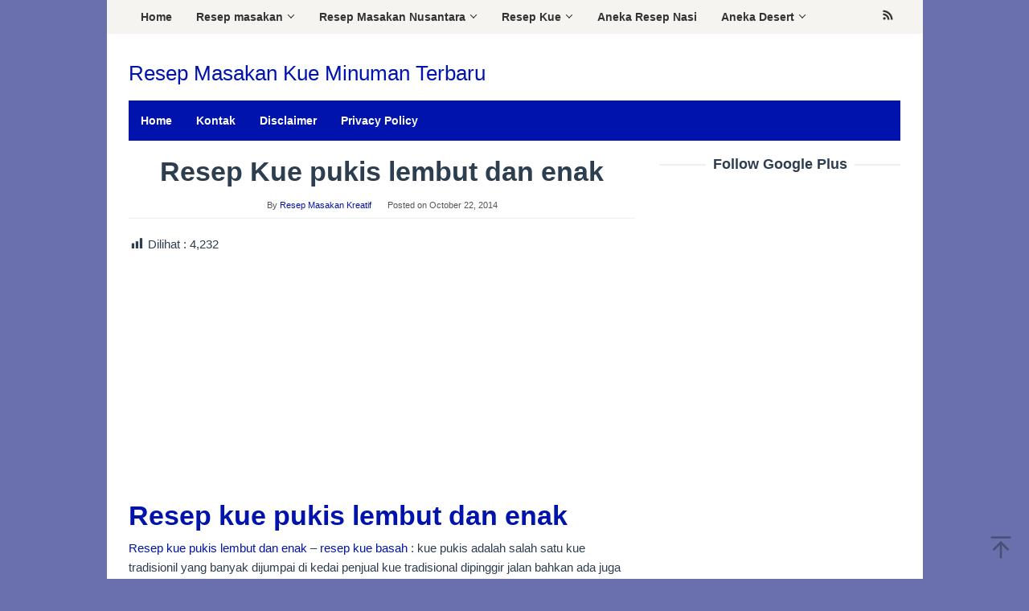

--- FILE ---
content_type: text/html; charset=UTF-8
request_url: https://resepmasakankreatif.com/resep-kue/resep-kue-pukis-lembut-dan-enak.html
body_size: 11352
content:
<!DOCTYPE html>
<html lang="en-US">
<head itemscope="itemscope" itemtype="https://schema.org/WebSite">
<meta charset="UTF-8">
<meta name="viewport" content="width=device-width, initial-scale=1">
<link rel="profile" href="https://gmpg.org/xfn/11">

<meta name='robots' content='index, follow, max-image-preview:large, max-snippet:-1, max-video-preview:-1' />
	<style>img:is([sizes="auto" i], [sizes^="auto," i]) { contain-intrinsic-size: 3000px 1500px }</style>
	
	<!-- This site is optimized with the Yoast SEO plugin v26.4 - https://yoast.com/wordpress/plugins/seo/ -->
	<title>resep kue pukis lembut dan enak - resep masakan kreatif</title>
	<meta name="description" content="resep kue pukis lembut dan enak - resep kue basah sederhana yang terbuat dari tepung, santan serta dengan isi berupa nanas,coklat,selai" />
	<link rel="canonical" href="https://resepmasakankreatif.com/resep-kue/resep-kue-pukis-lembut-dan-enak.html" />
	<meta property="og:locale" content="en_US" />
	<meta property="og:type" content="article" />
	<meta property="og:title" content="resep kue pukis lembut dan enak - resep masakan kreatif" />
	<meta property="og:description" content="resep kue pukis lembut dan enak - resep kue basah sederhana yang terbuat dari tepung, santan serta dengan isi berupa nanas,coklat,selai" />
	<meta property="og:url" content="https://resepmasakankreatif.com/resep-kue/resep-kue-pukis-lembut-dan-enak.html" />
	<meta property="og:site_name" content="Resep Masakan Kue Minuman Terbaru" />
	<meta property="article:publisher" content="https://www.facebook.com/InfoUpdateResepMasakan" />
	<meta property="article:published_time" content="2014-10-22T23:19:42+00:00" />
	<meta property="article:modified_time" content="2017-08-10T14:28:13+00:00" />
	<meta property="og:image" content="https://resepmasakankreatif.com/wp-content/uploads/2014/10/kue-pukis-lembut.jpg" />
	<meta property="og:image:width" content="200" />
	<meta property="og:image:height" content="150" />
	<meta property="og:image:type" content="image/jpeg" />
	<meta name="author" content="Resep Masakan Kreatif" />
	<meta name="twitter:label1" content="Written by" />
	<meta name="twitter:data1" content="Resep Masakan Kreatif" />
	<meta name="twitter:label2" content="Est. reading time" />
	<meta name="twitter:data2" content="1 minute" />
	<script type="application/ld+json" class="yoast-schema-graph">{"@context":"https://schema.org","@graph":[{"@type":"WebPage","@id":"https://resepmasakankreatif.com/resep-kue/resep-kue-pukis-lembut-dan-enak.html","url":"https://resepmasakankreatif.com/resep-kue/resep-kue-pukis-lembut-dan-enak.html","name":"resep kue pukis lembut dan enak - resep masakan kreatif","isPartOf":{"@id":"https://resepmasakankreatif.com/#website"},"primaryImageOfPage":{"@id":"https://resepmasakankreatif.com/resep-kue/resep-kue-pukis-lembut-dan-enak.html#primaryimage"},"image":{"@id":"https://resepmasakankreatif.com/resep-kue/resep-kue-pukis-lembut-dan-enak.html#primaryimage"},"thumbnailUrl":"https://resepmasakankreatif.com/wp-content/uploads/2014/10/kue-pukis-lembut.jpg","datePublished":"2014-10-22T23:19:42+00:00","dateModified":"2017-08-10T14:28:13+00:00","author":{"@id":"https://resepmasakankreatif.com/#/schema/person/3d6be773e5dbfbafa9e06bcfc6e500b7"},"description":"resep kue pukis lembut dan enak - resep kue basah sederhana yang terbuat dari tepung, santan serta dengan isi berupa nanas,coklat,selai","breadcrumb":{"@id":"https://resepmasakankreatif.com/resep-kue/resep-kue-pukis-lembut-dan-enak.html#breadcrumb"},"inLanguage":"en-US","potentialAction":[{"@type":"ReadAction","target":["https://resepmasakankreatif.com/resep-kue/resep-kue-pukis-lembut-dan-enak.html"]}]},{"@type":"ImageObject","inLanguage":"en-US","@id":"https://resepmasakankreatif.com/resep-kue/resep-kue-pukis-lembut-dan-enak.html#primaryimage","url":"https://resepmasakankreatif.com/wp-content/uploads/2014/10/kue-pukis-lembut.jpg","contentUrl":"https://resepmasakankreatif.com/wp-content/uploads/2014/10/kue-pukis-lembut.jpg","width":200,"height":150},{"@type":"BreadcrumbList","@id":"https://resepmasakankreatif.com/resep-kue/resep-kue-pukis-lembut-dan-enak.html#breadcrumb","itemListElement":[{"@type":"ListItem","position":1,"name":"Home","item":"https://resepmasakankreatif.com/"},{"@type":"ListItem","position":2,"name":"Resep Kue pukis lembut dan enak"}]},{"@type":"WebSite","@id":"https://resepmasakankreatif.com/#website","url":"https://resepmasakankreatif.com/","name":"Resep Masakan Kue Minuman Terbaru","description":"","potentialAction":[{"@type":"SearchAction","target":{"@type":"EntryPoint","urlTemplate":"https://resepmasakankreatif.com/?s={search_term_string}"},"query-input":{"@type":"PropertyValueSpecification","valueRequired":true,"valueName":"search_term_string"}}],"inLanguage":"en-US"},{"@type":"Person","@id":"https://resepmasakankreatif.com/#/schema/person/3d6be773e5dbfbafa9e06bcfc6e500b7","name":"Resep Masakan Kreatif","image":{"@type":"ImageObject","inLanguage":"en-US","@id":"https://resepmasakankreatif.com/#/schema/person/image/","url":"https://secure.gravatar.com/avatar/f0ad75fc37e617e36f5920086b9bd73ecd4ea92cdf5236805b07f45969d9cdca?s=96&d=mm&r=g","contentUrl":"https://secure.gravatar.com/avatar/f0ad75fc37e617e36f5920086b9bd73ecd4ea92cdf5236805b07f45969d9cdca?s=96&d=mm&r=g","caption":"Resep Masakan Kreatif"}}]}</script>
	<!-- / Yoast SEO plugin. -->


<link rel='dns-prefetch' href='//www.googletagmanager.com' />
<link rel="alternate" type="application/rss+xml" title="Resep Masakan Kue Minuman Terbaru &raquo; Feed" href="https://resepmasakankreatif.com/feed" />
<link rel="alternate" type="application/rss+xml" title="Resep Masakan Kue Minuman Terbaru &raquo; Comments Feed" href="https://resepmasakankreatif.com/comments/feed" />
<script type="text/javascript">
/* <![CDATA[ */
window._wpemojiSettings = {"baseUrl":"https:\/\/s.w.org\/images\/core\/emoji\/16.0.1\/72x72\/","ext":".png","svgUrl":"https:\/\/s.w.org\/images\/core\/emoji\/16.0.1\/svg\/","svgExt":".svg","source":{"concatemoji":"https:\/\/resepmasakankreatif.com\/wp-includes\/js\/wp-emoji-release.min.js?ver=a61f846397969592b886cb07beb891d6"}};
/*! This file is auto-generated */
!function(s,n){var o,i,e;function c(e){try{var t={supportTests:e,timestamp:(new Date).valueOf()};sessionStorage.setItem(o,JSON.stringify(t))}catch(e){}}function p(e,t,n){e.clearRect(0,0,e.canvas.width,e.canvas.height),e.fillText(t,0,0);var t=new Uint32Array(e.getImageData(0,0,e.canvas.width,e.canvas.height).data),a=(e.clearRect(0,0,e.canvas.width,e.canvas.height),e.fillText(n,0,0),new Uint32Array(e.getImageData(0,0,e.canvas.width,e.canvas.height).data));return t.every(function(e,t){return e===a[t]})}function u(e,t){e.clearRect(0,0,e.canvas.width,e.canvas.height),e.fillText(t,0,0);for(var n=e.getImageData(16,16,1,1),a=0;a<n.data.length;a++)if(0!==n.data[a])return!1;return!0}function f(e,t,n,a){switch(t){case"flag":return n(e,"\ud83c\udff3\ufe0f\u200d\u26a7\ufe0f","\ud83c\udff3\ufe0f\u200b\u26a7\ufe0f")?!1:!n(e,"\ud83c\udde8\ud83c\uddf6","\ud83c\udde8\u200b\ud83c\uddf6")&&!n(e,"\ud83c\udff4\udb40\udc67\udb40\udc62\udb40\udc65\udb40\udc6e\udb40\udc67\udb40\udc7f","\ud83c\udff4\u200b\udb40\udc67\u200b\udb40\udc62\u200b\udb40\udc65\u200b\udb40\udc6e\u200b\udb40\udc67\u200b\udb40\udc7f");case"emoji":return!a(e,"\ud83e\udedf")}return!1}function g(e,t,n,a){var r="undefined"!=typeof WorkerGlobalScope&&self instanceof WorkerGlobalScope?new OffscreenCanvas(300,150):s.createElement("canvas"),o=r.getContext("2d",{willReadFrequently:!0}),i=(o.textBaseline="top",o.font="600 32px Arial",{});return e.forEach(function(e){i[e]=t(o,e,n,a)}),i}function t(e){var t=s.createElement("script");t.src=e,t.defer=!0,s.head.appendChild(t)}"undefined"!=typeof Promise&&(o="wpEmojiSettingsSupports",i=["flag","emoji"],n.supports={everything:!0,everythingExceptFlag:!0},e=new Promise(function(e){s.addEventListener("DOMContentLoaded",e,{once:!0})}),new Promise(function(t){var n=function(){try{var e=JSON.parse(sessionStorage.getItem(o));if("object"==typeof e&&"number"==typeof e.timestamp&&(new Date).valueOf()<e.timestamp+604800&&"object"==typeof e.supportTests)return e.supportTests}catch(e){}return null}();if(!n){if("undefined"!=typeof Worker&&"undefined"!=typeof OffscreenCanvas&&"undefined"!=typeof URL&&URL.createObjectURL&&"undefined"!=typeof Blob)try{var e="postMessage("+g.toString()+"("+[JSON.stringify(i),f.toString(),p.toString(),u.toString()].join(",")+"));",a=new Blob([e],{type:"text/javascript"}),r=new Worker(URL.createObjectURL(a),{name:"wpTestEmojiSupports"});return void(r.onmessage=function(e){c(n=e.data),r.terminate(),t(n)})}catch(e){}c(n=g(i,f,p,u))}t(n)}).then(function(e){for(var t in e)n.supports[t]=e[t],n.supports.everything=n.supports.everything&&n.supports[t],"flag"!==t&&(n.supports.everythingExceptFlag=n.supports.everythingExceptFlag&&n.supports[t]);n.supports.everythingExceptFlag=n.supports.everythingExceptFlag&&!n.supports.flag,n.DOMReady=!1,n.readyCallback=function(){n.DOMReady=!0}}).then(function(){return e}).then(function(){var e;n.supports.everything||(n.readyCallback(),(e=n.source||{}).concatemoji?t(e.concatemoji):e.wpemoji&&e.twemoji&&(t(e.twemoji),t(e.wpemoji)))}))}((window,document),window._wpemojiSettings);
/* ]]> */
</script>

<link rel='stylesheet' id='dashicons-css' href='https://resepmasakankreatif.com/wp-includes/css/dashicons.min.css?ver=a61f846397969592b886cb07beb891d6' type='text/css' media='all' />
<link rel='stylesheet' id='post-views-counter-frontend-css' href='https://resepmasakankreatif.com/wp-content/plugins/post-views-counter/css/frontend.min.css?ver=1.5.8' type='text/css' media='all' />
<style id='wp-emoji-styles-inline-css' type='text/css'>

	img.wp-smiley, img.emoji {
		display: inline !important;
		border: none !important;
		box-shadow: none !important;
		height: 1em !important;
		width: 1em !important;
		margin: 0 0.07em !important;
		vertical-align: -0.1em !important;
		background: none !important;
		padding: 0 !important;
	}
</style>
<link rel='stylesheet' id='admin-bar-css' href='https://resepmasakankreatif.com/wp-includes/css/admin-bar.min.css?ver=a61f846397969592b886cb07beb891d6' type='text/css' media='all' />
<style id='admin-bar-inline-css' type='text/css'>

    /* Hide CanvasJS credits for P404 charts specifically */
    #p404RedirectChart .canvasjs-chart-credit {
        display: none !important;
    }
    
    #p404RedirectChart canvas {
        border-radius: 6px;
    }

    .p404-redirect-adminbar-weekly-title {
        font-weight: bold;
        font-size: 14px;
        color: #fff;
        margin-bottom: 6px;
    }

    #wpadminbar #wp-admin-bar-p404_free_top_button .ab-icon:before {
        content: "\f103";
        color: #dc3545;
        top: 3px;
    }
    
    #wp-admin-bar-p404_free_top_button .ab-item {
        min-width: 80px !important;
        padding: 0px !important;
    }
    
    /* Ensure proper positioning and z-index for P404 dropdown */
    .p404-redirect-adminbar-dropdown-wrap { 
        min-width: 0; 
        padding: 0;
        position: static !important;
    }
    
    #wpadminbar #wp-admin-bar-p404_free_top_button_dropdown {
        position: static !important;
    }
    
    #wpadminbar #wp-admin-bar-p404_free_top_button_dropdown .ab-item {
        padding: 0 !important;
        margin: 0 !important;
    }
    
    .p404-redirect-dropdown-container {
        min-width: 340px;
        padding: 18px 18px 12px 18px;
        background: #23282d !important;
        color: #fff;
        border-radius: 12px;
        box-shadow: 0 8px 32px rgba(0,0,0,0.25);
        margin-top: 10px;
        position: relative !important;
        z-index: 999999 !important;
        display: block !important;
        border: 1px solid #444;
    }
    
    /* Ensure P404 dropdown appears on hover */
    #wpadminbar #wp-admin-bar-p404_free_top_button .p404-redirect-dropdown-container { 
        display: none !important;
    }
    
    #wpadminbar #wp-admin-bar-p404_free_top_button:hover .p404-redirect-dropdown-container { 
        display: block !important;
    }
    
    #wpadminbar #wp-admin-bar-p404_free_top_button:hover #wp-admin-bar-p404_free_top_button_dropdown .p404-redirect-dropdown-container {
        display: block !important;
    }
    
    .p404-redirect-card {
        background: #2c3338;
        border-radius: 8px;
        padding: 18px 18px 12px 18px;
        box-shadow: 0 2px 8px rgba(0,0,0,0.07);
        display: flex;
        flex-direction: column;
        align-items: flex-start;
        border: 1px solid #444;
    }
    
    .p404-redirect-btn {
        display: inline-block;
        background: #dc3545;
        color: #fff !important;
        font-weight: bold;
        padding: 5px 22px;
        border-radius: 8px;
        text-decoration: none;
        font-size: 17px;
        transition: background 0.2s, box-shadow 0.2s;
        margin-top: 8px;
        box-shadow: 0 2px 8px rgba(220,53,69,0.15);
        text-align: center;
        line-height: 1.6;
    }
    
    .p404-redirect-btn:hover {
        background: #c82333;
        color: #fff !important;
        box-shadow: 0 4px 16px rgba(220,53,69,0.25);
    }
    
    /* Prevent conflicts with other admin bar dropdowns */
    #wpadminbar .ab-top-menu > li:hover > .ab-item,
    #wpadminbar .ab-top-menu > li.hover > .ab-item {
        z-index: auto;
    }
    
    #wpadminbar #wp-admin-bar-p404_free_top_button:hover > .ab-item {
        z-index: 999998 !important;
    }
    
</style>
<link rel='stylesheet' id='toc-screen-css' href='https://resepmasakankreatif.com/wp-content/plugins/table-of-contents-plus/screen.min.css?ver=2411.1' type='text/css' media='all' />
<link rel='stylesheet' id='wpccp-css' href='https://resepmasakankreatif.com/wp-content/plugins/wp-content-copy-protection/assets/css/style.min.css?ver=1688086075' type='text/css' media='all' />
<link rel='stylesheet' id='cmplz-general-css' href='https://resepmasakankreatif.com/wp-content/plugins/complianz-gdpr/assets/css/cookieblocker.min.css?ver=1763974753' type='text/css' media='all' />
<link rel='stylesheet' id='superfast-style-css' href='https://resepmasakankreatif.com/wp-content/themes/superfast/style.css?ver=2.1.6' type='text/css' media='all' />
<style id='superfast-style-inline-css' type='text/css'>
body{color:#2c3e50;font-family:"Helvetica Neue",sans-serif;font-weight:500;font-size:15px;}kbd,a.button:hover,button:hover,.button:hover,button.button:hover,input[type="button"]:hover,input[type="reset"]:hover,input[type="submit"]:hover,a.button:focus,button:focus,.button:focus,button.button:focus,input[type="button"]:focus,input[type="reset"]:focus,input[type="submit"]:focus,a.button:active,button:active,.button:active,button.button:active,input[type="button"]:active,input[type="reset"]:active,input[type="submit"]:active,.tagcloud a:hover,.tagcloud a:focus,.tagcloud a:active{background-color:#0014ad;}a,a:hover,a:focus,a:active{color:#0014ad;}ul.page-numbers li span.page-numbers,ul.page-numbers li a:hover,.page-links a .page-link-number:hover,a.button,button,.button,button.button,input[type="button"],input[type="reset"],input[type="submit"],.tagcloud a,.sticky .gmr-box-content,.gmr-theme div.sharedaddy h3.sd-title:before,.gmr-theme div.idblog-related-post h3.related-title:before,.idblog-social-share h3:before,.bypostauthor > .comment-body{border-color:#0014ad;}.site-header{background-size:auto;background-repeat:repeat;background-position:center top;background-attachment:scroll;background-color:#ffffff;}.site-title a{color:#0014ad;}.site-description{color:#999999;}.gmr-logo{margin-top:15px;}.gmr-menuwrap{background-color:#0014ad;}#gmr-responsive-menu,.gmr-mainmenu #primary-menu > li > a,.gmr-mainmenu #primary-menu > li > button{color:#ffffff;}.gmr-mainmenu #primary-menu > li.menu-border > a span,.gmr-mainmenu #primary-menu > li.page_item_has_children > a:after,.gmr-mainmenu #primary-menu > li.menu-item-has-children > a:after,.gmr-mainmenu #primary-menu .sub-menu > li.page_item_has_children > a:after,.gmr-mainmenu #primary-menu .sub-menu > li.menu-item-has-children > a:after,.gmr-mainmenu #primary-menu .children > li.page_item_has_children > a:after,.gmr-mainmenu #primary-menu .children > li.menu-item-has-children > a:after{border-color:#ffffff;}#gmr-responsive-menu:hover,.gmr-mainmenu #primary-menu > li:hover > a,.gmr-mainmenu #primary-menu > li.current-menu-item > a,.gmr-mainmenu #primary-menu > li.current-menu-ancestor > a,.gmr-mainmenu #primary-menu > li.current_page_item > a,.gmr-mainmenu #primary-menu > li.current_page_ancestor > a,.gmr-mainmenu #primary-menu > li > button:hover{color:#ffffff;}.gmr-mainmenu #primary-menu > li.menu-border:hover > a span,.gmr-mainmenu #primary-menu > li.menu-border.current-menu-item > a span,.gmr-mainmenu #primary-menu > li.menu-border.current-menu-ancestor > a span,.gmr-mainmenu #primary-menu > li.menu-border.current_page_item > a span,.gmr-mainmenu #primary-menu > li.menu-border.current_page_ancestor > a span,.gmr-mainmenu #primary-menu > li.page_item_has_children:hover > a:after,.gmr-mainmenu #primary-menu > li.menu-item-has-children:hover > a:after{border-color:#ffffff;}.gmr-mainmenu #primary-menu > li:hover > a,.gmr-mainmenu #primary-menu > li.current-menu-item > a,.gmr-mainmenu #primary-menu > li.current-menu-ancestor > a,.gmr-mainmenu #primary-menu > li.current_page_item > a,.gmr-mainmenu #primary-menu > li.current_page_ancestor > a{background-color:#8fa3e0;}.gmr-secondmenuwrap{background-color:#f6f4f1;}#gmr-secondaryresponsive-menu,.gmr-secondmenu #primary-menu > li > a,.gmr-social-icon ul > li > a{color:#333333;}.gmr-secondmenu #primary-menu > li.menu-border > a span,.gmr-secondmenu #primary-menu > li.page_item_has_children > a:after,.gmr-secondmenu #primary-menu > li.menu-item-has-children > a:after,.gmr-secondmenu #primary-menu .sub-menu > li.page_item_has_children > a:after,.gmr-secondmenu #primary-menu .sub-menu > li.menu-item-has-children > a:after,.gmr-secondmenu #primary-menu .children > li.page_item_has_children > a:after,.gmr-secondmenu #primary-menu .children > li.menu-item-has-children > a:after{border-color:#333333;}#gmr-secondaryresponsive-menu:hover,.gmr-secondmenu #primary-menu > li:hover > a,.gmr-secondmenu #primary-menu .current-menu-item > a,.gmr-secondmenu #primary-menu .current-menu-ancestor > a,.gmr-secondmenu #primary-menu .current_page_item > a,.gmr-secondmenu #primary-menu .current_page_ancestor > a,.gmr-social-icon ul > li > a:hover{color:#a5291b;}.gmr-secondmenu #primary-menu > li.menu-border:hover > a span,.gmr-secondmenu #primary-menu > li.menu-border.current-menu-item > a span,.gmr-secondmenu #primary-menu > li.menu-border.current-menu-ancestor > a span,.gmr-secondmenu #primary-menu > li.menu-border.current_page_item > a span,.gmr-secondmenu #primary-menu > li.menu-border.current_page_ancestor > a span,.gmr-secondmenu #primary-menu > li.page_item_has_children:hover > a:after,.gmr-secondmenu #primary-menu > li.menu-item-has-children:hover > a:after{border-color:#a5291b;}.gmr-content,.top-header{background-color:#fff;}h1,h2,h3,h4,h5,h6,.h1,.h2,.h3,.h4,.h5,.h6,.site-title,#gmr-responsive-menu,#primary-menu > li > a{font-family:"Helvetica Neue",sans-serif;}h1{font-size:34px;}h2{font-size:26px;}h3{font-size:24px;}h4{font-size:22px;}h5{font-size:20px;}h6{font-size:18px;}.widget-footer{background-color:#1e73be;color:#ecf0f1;}.widget-footer a{color:#f39c12;}.widget-footer a:hover{color:#f1c40f;}.site-footer{background-color:#0014ad;color:#f1c40f;}.site-footer a{color:#ecf0f1;}.site-footer a:hover{color:#bdc3c7;}
</style>
<script type="text/javascript" src="https://resepmasakankreatif.com/wp-includes/js/jquery/jquery.min.js?ver=3.7.1" id="jquery-core-js"></script>
<script type="text/javascript" src="https://resepmasakankreatif.com/wp-includes/js/jquery/jquery-migrate.min.js?ver=3.4.1" id="jquery-migrate-js"></script>
<script type="text/javascript" id="jquery-js-after">
/* <![CDATA[ */
jQuery(document).ready(function() {
	jQuery(".0987d534699495e5256f160bb293c3e1").click(function() {
		jQuery.post(
			"https://resepmasakankreatif.com/wp-admin/admin-ajax.php", {
				"action": "quick_adsense_onpost_ad_click",
				"quick_adsense_onpost_ad_index": jQuery(this).attr("data-index"),
				"quick_adsense_nonce": "1d51bf6a26",
			}, function(response) { }
		);
	});
});
/* ]]> */
</script>
<link rel="https://api.w.org/" href="https://resepmasakankreatif.com/wp-json/" /><link rel="alternate" title="JSON" type="application/json" href="https://resepmasakankreatif.com/wp-json/wp/v2/posts/633" /><link rel="EditURI" type="application/rsd+xml" title="RSD" href="https://resepmasakankreatif.com/xmlrpc.php?rsd" />
<link rel="alternate" title="oEmbed (JSON)" type="application/json+oembed" href="https://resepmasakankreatif.com/wp-json/oembed/1.0/embed?url=https%3A%2F%2Fresepmasakankreatif.com%2Fresep-kue%2Fresep-kue-pukis-lembut-dan-enak.html" />
<link rel="alternate" title="oEmbed (XML)" type="text/xml+oembed" href="https://resepmasakankreatif.com/wp-json/oembed/1.0/embed?url=https%3A%2F%2Fresepmasakankreatif.com%2Fresep-kue%2Fresep-kue-pukis-lembut-dan-enak.html&#038;format=xml" />
<meta name="generator" content="Site Kit by Google 1.170.0" /><style type="text/css" id="custom-background-css">
body.custom-background { background-color: #6970ad; }
</style>
	
<div align="center">
	<noscript>
		<div style="position:fixed; top:0px; left:0px; z-index:3000; height:100%; width:100%; background-color:#FFFFFF">
			<br/><br/>
			<div style="font-family: Tahoma; font-size: 14px; background-color:#FFFFCC; border: 1pt solid Black; padding: 10pt;">
				Sorry, you have Javascript Disabled! To see this page as it is meant to appear, please enable your Javascript!
			</div>
		</div>
	</noscript>
</div>
</head>

<body data-rsssl=1 class="wp-singular post-template-default single single-post postid-633 single-format-standard custom-background wp-theme-superfast gmr-theme idtheme kentooz gmr-masonry-layout gmr-has-sidebar gmr-sticky gmr-box-layout" itemscope="itemscope" itemtype="https://schema.org/WebPage">
<div class="site inner-wrap" id="site-container">

	<a class="skip-link screen-reader-text" href="#main">Skip to content</a>

	
		
		<header id="masthead" class="site-header" role="banner" itemscope="itemscope" itemtype="https://schema.org/WPHeader">
							<div class="gmr-secondmenuwrap clearfix">
					<div class="container">
													<nav id="site-navigation" class="gmr-secondmenu" role="navigation" itemscope="itemscope" itemtype="https://schema.org/SiteNavigationElement">
								<ul id="primary-menu" class="menu"><li id="menu-item-4207" class="menu-item menu-item-type-custom menu-item-object-custom menu-item-4207"><a href="https://www.resepmasakankreatif.com/" itemprop="url"><span itemprop="name">Home</span></a></li>
<li id="menu-item-1533" class="menu-item menu-item-type-taxonomy menu-item-object-category menu-item-has-children menu-item-1533"><a href="https://resepmasakankreatif.com/category/resep-masakan" itemprop="url"><span itemprop="name">Resep masakan</span></a>
<ul class="sub-menu">
	<li id="menu-item-2480" class="menu-item menu-item-type-taxonomy menu-item-object-category menu-item-2480"><a href="https://resepmasakankreatif.com/category/aneka-masakan-tempe" itemprop="url"><span itemprop="name">Aneka Masakan Tempe</span></a></li>
	<li id="menu-item-2564" class="menu-item menu-item-type-taxonomy menu-item-object-category menu-item-2564"><a href="https://resepmasakankreatif.com/category/resep-ayam-bakar" itemprop="url"><span itemprop="name">Resep ayam bakar</span></a></li>
	<li id="menu-item-1566" class="menu-item menu-item-type-taxonomy menu-item-object-category menu-item-1566"><a href="https://resepmasakankreatif.com/category/resep-soto-yang-enak-dan-lezat" itemprop="url"><span itemprop="name">25 Resep Soto Yang enak dan Lezat</span></a></li>
	<li id="menu-item-1551" class="menu-item menu-item-type-taxonomy menu-item-object-category menu-item-1551"><a href="https://resepmasakankreatif.com/category/aneka-masakan-kepiting" itemprop="url"><span itemprop="name">Aneka Masakan Kepiting</span></a></li>
	<li id="menu-item-1548" class="menu-item menu-item-type-taxonomy menu-item-object-category menu-item-1548"><a href="https://resepmasakankreatif.com/category/aneka-masakan-cumi" itemprop="url"><span itemprop="name">Aneka Masakan Cumi</span></a></li>
	<li id="menu-item-1549" class="menu-item menu-item-type-taxonomy menu-item-object-category menu-item-1549"><a href="https://resepmasakankreatif.com/category/aneka-masakan-gulai" itemprop="url"><span itemprop="name">Aneka Masakan Gulai</span></a></li>
	<li id="menu-item-1550" class="menu-item menu-item-type-taxonomy menu-item-object-category menu-item-1550"><a href="https://resepmasakankreatif.com/category/aneka-masakan-ikan" itemprop="url"><span itemprop="name">Aneka masakan ikan</span></a></li>
	<li id="menu-item-1552" class="menu-item menu-item-type-taxonomy menu-item-object-category menu-item-1552"><a href="https://resepmasakankreatif.com/category/aneka-resep-masakan-lele" itemprop="url"><span itemprop="name">Resep Masakan Lele</span></a></li>
	<li id="menu-item-1553" class="menu-item menu-item-type-taxonomy menu-item-object-category menu-item-1553"><a href="https://resepmasakankreatif.com/category/aneka-masakan-telor" itemprop="url"><span itemprop="name">Aneka Masakan Telor</span></a></li>
	<li id="menu-item-1554" class="menu-item menu-item-type-taxonomy menu-item-object-category menu-item-1554"><a href="https://resepmasakankreatif.com/category/aneka-masakan-udang" itemprop="url"><span itemprop="name">Aneka Masakan udang</span></a></li>
	<li id="menu-item-1556" class="menu-item menu-item-type-taxonomy menu-item-object-category menu-item-1556"><a href="https://resepmasakankreatif.com/category/aneka-pepes" itemprop="url"><span itemprop="name">Aneka pepes</span></a></li>
	<li id="menu-item-1561" class="menu-item menu-item-type-taxonomy menu-item-object-category menu-item-1561"><a href="https://resepmasakankreatif.com/category/resep-masakan-botok" itemprop="url"><span itemprop="name">Resep Masakan Botok</span></a></li>
	<li id="menu-item-1560" class="menu-item menu-item-type-taxonomy menu-item-object-category menu-item-1560"><a href="https://resepmasakankreatif.com/category/resep-ayam" itemprop="url"><span itemprop="name">Resep Ayam</span></a></li>
	<li id="menu-item-1559" class="menu-item menu-item-type-taxonomy menu-item-object-category menu-item-1559"><a href="https://resepmasakankreatif.com/category/resep-aneka-daging" itemprop="url"><span itemprop="name">Resep Aneka Daging</span></a></li>
	<li id="menu-item-1563" class="menu-item menu-item-type-taxonomy menu-item-object-category menu-item-1563"><a href="https://resepmasakankreatif.com/category/resep-masakan-dari-udang" itemprop="url"><span itemprop="name">Resep masakan dari udang</span></a></li>
	<li id="menu-item-1564" class="menu-item menu-item-type-taxonomy menu-item-object-category menu-item-1564"><a href="https://resepmasakankreatif.com/category/resep-masakan-kambing" itemprop="url"><span itemprop="name">Resep masakan kambing</span></a></li>
	<li id="menu-item-1558" class="menu-item menu-item-type-taxonomy menu-item-object-category menu-item-1558"><a href="https://resepmasakankreatif.com/category/resep-aneka-bakso" itemprop="url"><span itemprop="name">Resep Aneka Bakso</span></a></li>
	<li id="menu-item-1555" class="menu-item menu-item-type-taxonomy menu-item-object-category menu-item-1555"><a href="https://resepmasakankreatif.com/category/aneka-nasi-goreng" itemprop="url"><span itemprop="name">Aneka Nasi Goreng</span></a></li>
</ul>
</li>
<li id="menu-item-1534" class="menu-item menu-item-type-taxonomy menu-item-object-category menu-item-has-children menu-item-1534"><a href="https://resepmasakankreatif.com/category/resep-masakan-nusantara" itemprop="url"><span itemprop="name">Resep Masakan Nusantara</span></a>
<ul class="sub-menu">
	<li id="menu-item-1538" class="menu-item menu-item-type-taxonomy menu-item-object-category menu-item-1538"><a href="https://resepmasakankreatif.com/category/aneka-masakan-dari-jambi" itemprop="url"><span itemprop="name">aneka Masakan dari Jambi</span></a></li>
	<li id="menu-item-1539" class="menu-item menu-item-type-taxonomy menu-item-object-category menu-item-1539"><a href="https://resepmasakankreatif.com/category/resep-masakan-aceh" itemprop="url"><span itemprop="name">Resep Masakan Aceh</span></a></li>
	<li id="menu-item-1540" class="menu-item menu-item-type-taxonomy menu-item-object-category menu-item-1540"><a href="https://resepmasakankreatif.com/category/resep-masakan-betawi" itemprop="url"><span itemprop="name">Resep Masakan Betawi</span></a></li>
	<li id="menu-item-1541" class="menu-item menu-item-type-taxonomy menu-item-object-category menu-item-1541"><a href="https://resepmasakankreatif.com/category/resep-masakan-cirebon" itemprop="url"><span itemprop="name">Resep Masakan Cirebon</span></a></li>
	<li id="menu-item-1542" class="menu-item menu-item-type-taxonomy menu-item-object-category menu-item-1542"><a href="https://resepmasakankreatif.com/category/resep-masakan-dari-lamongan" itemprop="url"><span itemprop="name">Resep Masakan dari lamongan</span></a></li>
	<li id="menu-item-1543" class="menu-item menu-item-type-taxonomy menu-item-object-category menu-item-1543"><a href="https://resepmasakankreatif.com/category/resep-masakan-dari-padang" itemprop="url"><span itemprop="name">Resep Masakan dari Padang</span></a></li>
	<li id="menu-item-1544" class="menu-item menu-item-type-taxonomy menu-item-object-category menu-item-1544"><a href="https://resepmasakankreatif.com/category/resep-masakan-dari-sunda" itemprop="url"><span itemprop="name">Resep masakan dari Sunda</span></a></li>
	<li id="menu-item-1545" class="menu-item menu-item-type-taxonomy menu-item-object-category menu-item-1545"><a href="https://resepmasakankreatif.com/category/resep-masakan-jawa-timur" itemprop="url"><span itemprop="name">Resep Masakan Jawa timur</span></a></li>
	<li id="menu-item-1546" class="menu-item menu-item-type-taxonomy menu-item-object-category menu-item-1546"><a href="https://resepmasakankreatif.com/category/resep-masakan-menado" itemprop="url"><span itemprop="name">Resep Masakan Menado</span></a></li>
	<li id="menu-item-1547" class="menu-item menu-item-type-taxonomy menu-item-object-category menu-item-1547"><a href="https://resepmasakankreatif.com/category/30-resep-masakan-dan-kue-khas-solo-jawa-tengah" itemprop="url"><span itemprop="name">Resep Masakan dan kue khas Solo</span></a></li>
	<li id="menu-item-3427" class="menu-item menu-item-type-taxonomy menu-item-object-category menu-item-3427"><a href="https://resepmasakankreatif.com/category/resep-masakan-banyuwangi" itemprop="url"><span itemprop="name">Resep Masakan Banyuwangi</span></a></li>
</ul>
</li>
<li id="menu-item-1535" class="menu-item menu-item-type-taxonomy menu-item-object-category current-post-ancestor current-menu-parent current-post-parent menu-item-has-children menu-item-1535"><a href="https://resepmasakankreatif.com/category/resep-kue" itemprop="url"><span itemprop="name">Resep Kue</span></a>
<ul class="sub-menu">
	<li id="menu-item-1537" class="menu-item menu-item-type-taxonomy menu-item-object-category menu-item-has-children menu-item-1537"><a href="https://resepmasakankreatif.com/category/resep-kue-kering" itemprop="url"><span itemprop="name">Resep Kue Kering</span></a>
	<ul class="sub-menu">
		<li id="menu-item-2183" class="menu-item menu-item-type-taxonomy menu-item-object-category menu-item-2183"><a href="https://resepmasakankreatif.com/category/aneka-kue-nastar" itemprop="url"><span itemprop="name">Aneka Kue Nastar</span></a></li>
		<li id="menu-item-2182" class="menu-item menu-item-type-taxonomy menu-item-object-category menu-item-2182"><a href="https://resepmasakankreatif.com/category/aneka-kue-muffin" itemprop="url"><span itemprop="name">Aneka Kue Muffin</span></a></li>
	</ul>
</li>
	<li id="menu-item-4990" class="menu-item menu-item-type-taxonomy menu-item-object-category menu-item-has-children menu-item-4990"><a href="https://resepmasakankreatif.com/category/aneka-resep-kue-basah" itemprop="url"><span itemprop="name">Aneka Kue Basah</span></a>
	<ul class="sub-menu">
		<li id="menu-item-2180" class="menu-item menu-item-type-taxonomy menu-item-object-category menu-item-2180"><a href="https://resepmasakankreatif.com/category/aneka-kue-lumpur" itemprop="url"><span itemprop="name">Aneka kue Lumpur</span></a></li>
		<li id="menu-item-2181" class="menu-item menu-item-type-taxonomy menu-item-object-category menu-item-2181"><a href="https://resepmasakankreatif.com/category/aneka-kue-dari-pisang" title="Aneka Kue Pisang" itemprop="url"><span itemprop="name">Aneka Kue dari Pisang</span></a></li>
	</ul>
</li>
</ul>
</li>
<li id="menu-item-1557" class="menu-item menu-item-type-taxonomy menu-item-object-category menu-item-1557"><a href="https://resepmasakankreatif.com/category/aneka-resep-nasi" itemprop="url"><span itemprop="name">Aneka Resep Nasi</span></a></li>
<li id="menu-item-2511" class="menu-item menu-item-type-taxonomy menu-item-object-category menu-item-has-children menu-item-2511"><a href="https://resepmasakankreatif.com/category/aneka-desert" itemprop="url"><span itemprop="name">Aneka Desert</span></a>
<ul class="sub-menu">
	<li id="menu-item-5122" class="menu-item menu-item-type-custom menu-item-object-custom menu-item-5122"><a href="https://www.resepmasakankreatif.com/tag/50-resep-puding-pilihan-enak-dan-sederhana" itemprop="url"><span itemprop="name">Resep Puding</span></a></li>
	<li id="menu-item-3893" class="menu-item menu-item-type-taxonomy menu-item-object-category menu-item-3893"><a href="https://resepmasakankreatif.com/category/aneka-resep-kolak" itemprop="url"><span itemprop="name">Aneka Resep Kolak</span></a></li>
	<li id="menu-item-2879" class="menu-item menu-item-type-taxonomy menu-item-object-category menu-item-2879"><a href="https://resepmasakankreatif.com/category/resep-es-krim" itemprop="url"><span itemprop="name">Resep es krim</span></a></li>
	<li id="menu-item-2545" class="menu-item menu-item-type-taxonomy menu-item-object-category menu-item-2545"><a href="https://resepmasakankreatif.com/category/aneka-serabi" itemprop="url"><span itemprop="name">Aneka Serabi</span></a></li>
</ul>
</li>
</ul>							</nav><!-- #site-navigation -->
													<nav id="site-navigation" class="gmr-social-icon" role="navigation" itemscope="itemscope" itemtype="https://schema.org/SiteNavigationElement">
							<ul class="pull-right">
								<li><a href="https://resepmasakankreatif.com/feed" title="RSS" class="rss" target="_blank" rel="nofollow"><svg xmlns="http://www.w3.org/2000/svg" xmlns:xlink="http://www.w3.org/1999/xlink" aria-hidden="true" role="img" width="1em" height="1em" preserveAspectRatio="xMidYMid meet" viewBox="0 0 20 20"><path d="M14.92 18H18C18 9.32 10.82 2.25 2 2.25v3.02c7.12 0 12.92 5.71 12.92 12.73zm-5.44 0h3.08C12.56 12.27 7.82 7.6 2 7.6v3.02c2 0 3.87.77 5.29 2.16A7.292 7.292 0 0 1 9.48 18zm-5.35-.02c1.17 0 2.13-.93 2.13-2.09c0-1.15-.96-2.09-2.13-2.09c-1.18 0-2.13.94-2.13 2.09c0 1.16.95 2.09 2.13 2.09z" fill="currentColor"/></svg></a></li>							</ul>
						</nav><!-- #site-navigation -->
					</div>
				</div>
			
						<div class="container">
					<div class="clearfix gmr-headwrapper">
						<div class="gmr-logomobile"><div class="gmr-logo"><div class="site-title" itemprop="headline"><a href="https://resepmasakankreatif.com/" itemprop="url" title="Resep Masakan Kue Minuman Terbaru">Resep Masakan Kue Minuman Terbaru</a></div></div></div>					</div>
				</div>
					</header><!-- #masthead -->
		<div class="top-header pos-stickymenu">
						<div class="container">
							<div class="gmr-menuwrap clearfix">
															<div class="close-topnavmenu-wrap"><a id="close-topnavmenu-button" rel="nofollow" href="#"><svg xmlns="http://www.w3.org/2000/svg" xmlns:xlink="http://www.w3.org/1999/xlink" aria-hidden="true" role="img" width="1em" height="1em" preserveAspectRatio="xMidYMid meet" viewBox="0 0 32 32"><path d="M16 2C8.2 2 2 8.2 2 16s6.2 14 14 14s14-6.2 14-14S23.8 2 16 2zm0 26C9.4 28 4 22.6 4 16S9.4 4 16 4s12 5.4 12 12s-5.4 12-12 12z" fill="currentColor"/><path d="M21.4 23L16 17.6L10.6 23L9 21.4l5.4-5.4L9 10.6L10.6 9l5.4 5.4L21.4 9l1.6 1.6l-5.4 5.4l5.4 5.4z" fill="currentColor"/></svg></a></div>
						<a id="gmr-responsive-menu" href="#menus" rel="nofollow">
							<svg xmlns="http://www.w3.org/2000/svg" xmlns:xlink="http://www.w3.org/1999/xlink" aria-hidden="true" role="img" width="1em" height="1em" preserveAspectRatio="xMidYMid meet" viewBox="0 0 24 24"><path d="M3 18h18v-2H3v2zm0-5h18v-2H3v2zm0-7v2h18V6H3z" fill="currentColor"/></svg>MENU						</a>
						<nav id="site-navigation" class="gmr-mainmenu" role="navigation" itemscope="itemscope" itemtype="https://schema.org/SiteNavigationElement">
							<ul id="primary-menu" class="menu"><li id="menu-item-4206" class="menu-item menu-item-type-custom menu-item-object-custom menu-item-4206"><a href="https://www.resepmasakankreatif.com/" itemprop="url"><span itemprop="name">Home</span></a></li>
<li id="menu-item-48" class="menu-item menu-item-type-post_type menu-item-object-page menu-item-48"><a href="https://resepmasakankreatif.com/?page_id=46" itemprop="url"><span itemprop="name">Kontak</span></a></li>
<li id="menu-item-427" class="menu-item menu-item-type-post_type menu-item-object-page menu-item-427"><a href="https://resepmasakankreatif.com/disclaimer" itemprop="url"><span itemprop="name">Disclaimer</span></a></li>
<li id="menu-item-428" class="menu-item menu-item-type-post_type menu-item-object-page menu-item-428"><a href="https://resepmasakankreatif.com/privacy-policy" itemprop="url"><span itemprop="name">Privacy Policy</span></a></li>
</ul>						</nav><!-- #site-navigation -->
									</div>
			</div>
		</div><!-- .top-header -->
		
			<div id="content" class="gmr-content">
			
						<div class="container">
				<div class="row">
						
<div id="primary" class="content-area col-md-8">
	<main id="main" class="site-main" role="main">

	
<article id="post-633" class="post-633 post type-post status-publish format-standard has-post-thumbnail hentry category-resep-kue" itemscope="itemscope" itemtype="https://schema.org/CreativeWork">

	<div class="gmr-box-content gmr-single">
	
		<header class="entry-header">
			<h1 class="entry-title" itemprop="headline">Resep Kue pukis lembut dan enak</h1>			<span class="byline"> By <span class="entry-author vcard" itemprop="author" itemscope="itemscope" itemtype="https://schema.org/person"><a class="url fn n" href="https://resepmasakankreatif.com/author/admin" title="Permalink to: Resep Masakan Kreatif" itemprop="url"><span itemprop="name">Resep Masakan Kreatif</span></a></span></span><span class="posted-on">Posted on <time class="entry-date published" itemprop="datePublished" datetime="2014-10-22T23:19:42+07:00">October 22, 2014</time><time class="updated" datetime="2017-08-10T21:28:13+07:00">August 10, 2017</time></span>		</header><!-- .entry-header -->

		<div class="entry-content entry-content-single" itemprop="text">
			<div class="post-views content-post post-633 entry-meta load-static">
				<span class="post-views-icon dashicons dashicons-chart-bar"></span> <span class="post-views-label">Dilihat :</span> <span class="post-views-count">4,232</span>
			</div><div class="0987d534699495e5256f160bb293c3e1" data-index="1" style="float: none; margin:10px 0 10px 0; text-align:center;">
<script async src="//pagead2.googlesyndication.com/pagead/js/adsbygoogle.js"></script>
<!-- RM336280 -->
<ins class="adsbygoogle"
     style="display:inline-block;width:336px;height:280px"
     data-ad-client="ca-pub-9081341372527970"
     data-ad-slot="6948790047"></ins>
<script>
(adsbygoogle = window.adsbygoogle || []).push({});
</script>
</div>
<h1><a href="https://www.resepmasakankreatif.com/resep-kue/resep-kue-pukis-lembut-dan-enak.html">Resep kue pukis lembut dan enak</a></h1>
<p><a href="https://www.resepmasakankreatif.com/resep-kue/resep-kue-pukis-lembut-dan-enak.html">Resep kue pukis lembut dan enak</a> &#8211; <a href="https://www.resepmasakankreatif.com">resep kue basah</a> : kue pukis adalah salah satu kue tradisionil yang banyak dijumpai di kedai penjual kue tradisional dipinggir jalan bahkan ada juga dijual di pusat perbelanjaan. Kue pukis disukai karena rasanya yang lembut, wangi dengan bermacam rasa yang enak misal keju, coklat, nanas dan sebagainya. Membuatnya pun cukup mudah dan bahan bahan yang tersedia.</p>
<p>Berikut ini bahan bahan dan cara membuat<a href="https://www.resepmasakankreatif.com/resep-kue/resep-kue-pukis-lembut-dan-enak.html"> kue pukis lembut dan enak</a>, silahkan dicoba</p>
<p><a href="https://www.resepmasakankreatif.com/wp-content/uploads/2014/10/kue-pukis-lembut.jpg"><img decoding="async" class="alignnone wp-image-637 size-full" src="https://www.resepmasakankreatif.com/wp-content/uploads/2014/10/kue-pukis-lembut.jpg" alt="resep kue pukis lembut dan enak" width="200" height="150" /></a></p>
<p><span style="color: #555555;">Bahan bahannya :</span></p><div class="0987d534699495e5256f160bb293c3e1" data-index="8" style="float: none; margin:10px 0 10px 0; text-align:center;">
<script async src="//pagead2.googlesyndication.com/pagead/js/adsbygoogle.js"></script>
<!-- RM300600image -->
<ins class="adsbygoogle"
     style="display:inline-block;width:300px;height:600px"
     data-ad-client="ca-pub-9081341372527970"
     data-ad-slot="3952286843"></ins>
<script>
(adsbygoogle = window.adsbygoogle || []).push({});
</script>
</div>

<ul style="color: #555555;">
<li style="font-weight: inherit; font-style: inherit;">180 mililiter santan kelapa</li>
<li style="font-weight: inherit; font-style: inherit;">½ sendok makan ragi (yeast) instan</li>
<li style="font-weight: inherit; font-style: inherit;">3 butir telur ayam</li>
<li style="font-weight: inherit; font-style: inherit;">100 gram gula pasir</li>
<li style="font-weight: inherit; font-style: inherit;">150 gram tepung terigu</li>
<li style="font-weight: inherit; font-style: inherit;">Isi : Kismis, kelapa, coklat, selai nanas, selai strowberry, keju (sesuai selera)</li>
</ul>
<p>&nbsp;</p>
<h2 style="color: #555555;"><a href="https://www.resepmasakankreatif.com/resep-kue/resep-kue-pukis-lembut-dan-enak.html">Cara membuat kue pukis</a></h2>
<ul style="color: #555555;">
<li style="font-weight: inherit; font-style: inherit;">Siapkan santan, masak hingga mendidih. Angkat, diamkan/tunggu sampai hangat</li>
<li style="font-weight: inherit; font-style: inherit;">Campurkan ragi dengan santan hangat sampai rata, diamkan adonan selama 15 menit hingga berbuih.</li>
<li style="font-weight: inherit; font-style: inherit;">Selanjutnya kocok telur plus gula hingga kental serta mengembang, tambahkan tepung terigu sedikit-sedikit, sambil diaduk sampai rata.</li>
<li style="font-weight: inherit; font-style: inherit;">Masukkan larutan santan plus ragi, aduk kembali hingga rata. (diamkan adonan selama 15 menit)</li>
<li style="font-weight: inherit; font-style: inherit;">Panaskan cetakan kue pukis dengan api sedang, olesi dengan margarin. Tuangkan adonan ke dalam lubang cetakan hingga hampir penuh.</li>
<li style="font-weight: inherit; font-style: inherit;">Masukkan isi pada saat adonan setengah matang, tutup kembali adonan dan biarkan sampai matang (pinggirnya tampak kering). Angkat.</li>
<li style="font-weight: inherit; font-style: inherit;">Olesi pukis yang sudah matang dengan margarin.</li>
</ul>
<p>&nbsp;</p>
<p>Demikian info <a href="https://www.resepmasakankreatif.com/resep-kue/resep-kue-pukis-lembut-dan-enak.html">resep kue pukis lembut dan enak </a>buat pembaca web resepmasakankreatif, semoga berguna bagi anda. Ada informasi resep lain bila anda ingin mencoba yaitu <a href="https://www.resepmasakankreatif.com/resep-kue/resep-crepe-isi-pisang.html">resep kue Crepe isi pisang</a></p>
<div class="0987d534699495e5256f160bb293c3e1" data-index="7" style="float: none; margin:10px 0 10px 0; text-align:center;">
<script async src="//pagead2.googlesyndication.com/pagead/js/adsbygoogle.js"></script>
<!-- 250250 -->
<ins class="adsbygoogle"
     style="display:inline-block;width:250px;height:250px"
     data-ad-client="ca-pub-9081341372527970"
     data-ad-slot="9939298045"></ins>
<script>
(adsbygoogle = window.adsbygoogle || []).push({});
</script>
</div>

<div style="font-size: 0px; height: 0px; line-height: 0px; margin: 0; padding: 0; clear: both;"></div>		</div><!-- .entry-content -->

		<footer class="entry-footer">
			<span class="cat-links">Posted in <a href="https://resepmasakankreatif.com/category/resep-kue" rel="category tag">Resep Kue</a></span>			
	<nav class="navigation post-navigation" aria-label="Posts">
		<h2 class="screen-reader-text">Post navigation</h2>
		<div class="nav-links"><div class="nav-previous"><a href="https://resepmasakankreatif.com/resep-kue/resep-crepe-isi-pisang.html" rel="prev"><span>Previous post</span> Resep Crepe isi pisang</a></div><div class="nav-next"><a href="https://resepmasakankreatif.com/resep-masakan/resep-kepiting-asam-manis-pedas.html" rel="next"><span>Next post</span> Resep kepiting asam manis pedas</a></div></div>
	</nav>		</footer><!-- .entry-footer -->

	</div><!-- .gmr-box-content -->
	</article><!-- #post-## -->

	</main><!-- #main -->
</div><!-- #primary -->


<aside id="secondary" class="widget-area col-md-4 pos-sticky" role="complementary" >
	<div id="text-19" class="widget widget_text"><h3 class="widget-title">Follow Google Plus</h3>			<div class="textwidget"><!-- Place this tag where you want the widget to render. -->
<div class="g-follow" data-annotation="bubble" data-height="24" data-href="https://plus.google.com/113875350769776544123" data-rel="author"></div></div>
		</div></aside><!-- #secondary -->
					</div><!-- .row -->
			</div><!-- .container -->
			<div id="stop-container"></div>
					</div><!-- .gmr-content -->
	
</div><!-- #site-container -->

	<div id="footer-container">
		<div class="gmr-bgstripes">
			<span class="gmr-bgstripe gmr-color1"></span><span class="gmr-bgstripe gmr-color2"></span>
			<span class="gmr-bgstripe gmr-color3"></span><span class="gmr-bgstripe gmr-color4"></span>
			<span class="gmr-bgstripe gmr-color5"></span><span class="gmr-bgstripe gmr-color6"></span>
			<span class="gmr-bgstripe gmr-color7"></span><span class="gmr-bgstripe gmr-color8"></span>
			<span class="gmr-bgstripe gmr-color9"></span><span class="gmr-bgstripe gmr-color10"></span>
			<span class="gmr-bgstripe gmr-color11"></span><span class="gmr-bgstripe gmr-color12"></span>
			<span class="gmr-bgstripe gmr-color13"></span><span class="gmr-bgstripe gmr-color14"></span>
			<span class="gmr-bgstripe gmr-color15"></span><span class="gmr-bgstripe gmr-color16"></span>
			<span class="gmr-bgstripe gmr-color17"></span><span class="gmr-bgstripe gmr-color18"></span>
			<span class="gmr-bgstripe gmr-color19"></span><span class="gmr-bgstripe gmr-color20"></span>
		</div>

		
		<footer id="colophon" class="site-footer" role="contentinfo" >
			<div class="container">
				<div class="site-info">
				resepmasakankreatif.com				</div><!-- .site-info -->
			</div><!-- .container -->
		</footer><!-- #colophon -->

	
</div><!-- #footer-container -->
<div class="gmr-ontop gmr-hide"><svg xmlns="http://www.w3.org/2000/svg" xmlns:xlink="http://www.w3.org/1999/xlink" aria-hidden="true" role="img" width="1em" height="1em" preserveAspectRatio="xMidYMid meet" viewBox="0 0 24 24"><g fill="none"><path d="M12 22V7" stroke="currentColor" stroke-width="2" stroke-linecap="round" stroke-linejoin="round"/><path d="M5 14l7-7l7 7" stroke="currentColor" stroke-width="2" stroke-linecap="round" stroke-linejoin="round"/><path d="M3 2h18" stroke="currentColor" stroke-width="2" stroke-linecap="round" stroke-linejoin="round"/></g></svg></div>

<script type="speculationrules">
{"prefetch":[{"source":"document","where":{"and":[{"href_matches":"\/*"},{"not":{"href_matches":["\/wp-*.php","\/wp-admin\/*","\/wp-content\/uploads\/*","\/wp-content\/*","\/wp-content\/plugins\/*","\/wp-content\/themes\/superfast\/*","\/*\\?(.+)"]}},{"not":{"selector_matches":"a[rel~=\"nofollow\"]"}},{"not":{"selector_matches":".no-prefetch, .no-prefetch a"}}]},"eagerness":"conservative"}]}
</script>
<script type="text/javascript" id="toc-front-js-extra">
/* <![CDATA[ */
var tocplus = {"visibility_show":"show","visibility_hide":"hide","width":"Auto"};
/* ]]> */
</script>
<script type="text/javascript" src="https://resepmasakankreatif.com/wp-content/plugins/table-of-contents-plus/front.min.js?ver=2411.1" id="toc-front-js"></script>
<script type="text/javascript" id="wpccp-js-before">
/* <![CDATA[ */
const wpccpMessage = '',wpccpPaste = '',wpccpUrl = 'https://resepmasakankreatif.com/wp-content/plugins/wp-content-copy-protection/';
/* ]]> */
</script>
<script type="text/javascript" src="https://resepmasakankreatif.com/wp-content/plugins/wp-content-copy-protection/assets/js/script.min.js?ver=1688086075" id="wpccp-js"></script>
<script type="text/javascript" src="https://resepmasakankreatif.com/wp-content/themes/superfast/js/customscript.js?ver=2.1.6" id="superfast-customscript-js"></script>
			<script data-category="functional">
											</script>
			
<script defer src="https://static.cloudflareinsights.com/beacon.min.js/vcd15cbe7772f49c399c6a5babf22c1241717689176015" integrity="sha512-ZpsOmlRQV6y907TI0dKBHq9Md29nnaEIPlkf84rnaERnq6zvWvPUqr2ft8M1aS28oN72PdrCzSjY4U6VaAw1EQ==" data-cf-beacon='{"version":"2024.11.0","token":"5e28c09930cb44188e869e9bd38d866d","r":1,"server_timing":{"name":{"cfCacheStatus":true,"cfEdge":true,"cfExtPri":true,"cfL4":true,"cfOrigin":true,"cfSpeedBrain":true},"location_startswith":null}}' crossorigin="anonymous"></script>
</body>
</html>


<!-- Page cached by LiteSpeed Cache 7.6.2 on 2026-01-25 19:06:48 -->

--- FILE ---
content_type: text/html; charset=utf-8
request_url: https://www.google.com/recaptcha/api2/aframe
body_size: 264
content:
<!DOCTYPE HTML><html><head><meta http-equiv="content-type" content="text/html; charset=UTF-8"></head><body><script nonce="nEscJONrcppOO5hbRaPaRg">/** Anti-fraud and anti-abuse applications only. See google.com/recaptcha */ try{var clients={'sodar':'https://pagead2.googlesyndication.com/pagead/sodar?'};window.addEventListener("message",function(a){try{if(a.source===window.parent){var b=JSON.parse(a.data);var c=clients[b['id']];if(c){var d=document.createElement('img');d.src=c+b['params']+'&rc='+(localStorage.getItem("rc::a")?sessionStorage.getItem("rc::b"):"");window.document.body.appendChild(d);sessionStorage.setItem("rc::e",parseInt(sessionStorage.getItem("rc::e")||0)+1);localStorage.setItem("rc::h",'1769391786757');}}}catch(b){}});window.parent.postMessage("_grecaptcha_ready", "*");}catch(b){}</script></body></html>